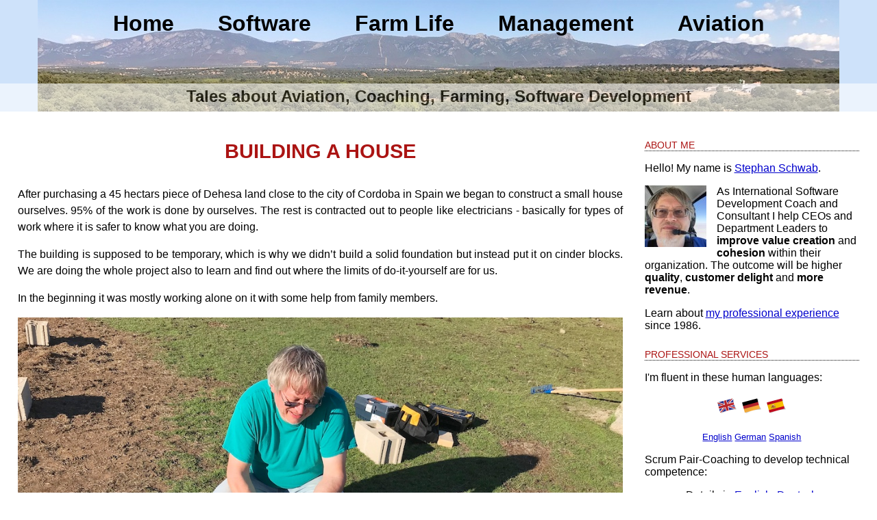

--- FILE ---
content_type: text/html
request_url: http://www.stephan-schwab.com/house/
body_size: 5201
content:
<!DOCTYPE HTML>
<html>
<head>
	<meta http-equiv="X-UA-Compatible" content="IE=edge">
	<meta name="viewport" content="width=device-width, initial-scale=1.0">

	<meta http-equiv="content-type" content="text/html; charset=utf-8" />
	<title>Building a house</title>

	<link rel="canonical" href="http://www.stephan-schwab.com/house/" />

	<link rel="stylesheet" href="/css/syntax.css" />
	<link rel="stylesheet" href="/css/schwab.css" />
	<link rel="stylesheet" href="/css/print.css" media="print" />

	<link rel="alternate" type="application/rss+xml" title="Stephan Schwab" href="/rss.xml" />

	<script type='text/javascript' src='http://ajax.googleapis.com/ajax/libs/jquery/1.11.1/jquery.min.js'></script>
	<script type='text/javascript' src='/unitegallery/js/unitegallery.min.js'></script>

	<link rel='stylesheet' href='/unitegallery/css/unite-gallery.css' type='text/css' />
	<script type='text/javascript' src='/unitegallery/themes/tiles/ug-theme-tiles.js'></script>

	<meta property="og:title" content="Building a house">
	<meta property="twitter:title" content="Building a house">
	<meta property="og:description" content="">
	<meta property="twitter:description" content="">
	<meta property="og:type" content="article">
	<meta property="og:url" content="http://www.stephan-schwab.com/house/">
	<meta property="twitter:card" content="summary_large_image">
	<meta property="twitter:site" content="@snscaimito">
	
</head>

<body>
	<div class="header no-print">
  <div class="menu">
    <a href="/">Home</a>
    <a href="/category/software_development.html">Software</a>
    <a href="/category/farm-life.html">Farm Life</a>
    <a href="/category/management.html">Management</a>
    <a href="/category/aviation.html">Aviation</a>
  </div>
  <div class="claim-box">
    Tales about Aviation, Coaching, Farming, Software Development
  </div>
</div>
	<div class="container with-sidebar">
		<div class="content-item post">
			<h1>Building a house</h1>
			<p>After purchasing a 45 hectars piece of Dehesa land close to the city of Cordoba in Spain we began to construct a small house ourselves. 95% of the work is done by ourselves. The rest is contracted out to people like electricians - basically for types of work where it is safer to know what you are doing.</p>

<p>The building is supposed to be temporary, which is why we didn’t build a solid foundation but instead put it on cinder blocks. We are doing the whole project also to learn and find out where the limits of do-it-yourself are for us.</p>

<p>In the beginning it was mostly working alone on it with some help from family members.</p>

<p><img src="house-1.jpg" alt="House 1" /></p>

<p>That got the subfloor built. Then we hired a farmhand and the construction is done between Juan - the farmhand - and myself. Here and there we get some help from neighbors or hire another person for a couple of days.</p>

<p><img src="house-3.jpg" alt="House 3" /></p>

<p>The project started in December 2017 and by early May in 2018 we got to the point that it really does look like a real house. Initially the work had a lot of pauses in between steps. Since hiring Juan speed increased.</p>

<p><img src="house-2.jpg" alt="House 2" /></p>

<table>

<tr>
	<td>31 Dec 2017</td>
	<td><a href="/2017/12/31/building-subfloor.html">Building the subfloor for the temporary housing at the farm</a></td>
</tr>

<tr>
	<td>13 Jan 2018</td>
	<td><a href="/2018/01/13/decking-subfloor.html">Decking for the subfloor</a></td>
</tr>

<tr>
	<td>21 Jan 2018</td>
	<td><a href="/2018/01/21/framing-walls.html">First time framing walls</a></td>
</tr>

<tr>
	<td>04 Feb 2018</td>
	<td><a href="/2018/02/04/all-walls-completed.html">All walls have been completed</a></td>
</tr>

<tr>
	<td>21 Mar 2018</td>
	<td><a href="/2018/03/21/progress-on-the-house-build.html">Progress on the house build</a></td>
</tr>

<tr>
	<td>21 Jun 2018</td>
	<td><a href="/2018/06/21/progress-on-the-house-build-2.html">Progress on the house build 2</a></td>
</tr>

<tr>
	<td>23 Jun 2018</td>
	<td><a href="/2018/06/23/adding-the-mongolian-yurt-to-the-building.html">Adding the Mongolian Yurt to the building</a></td>
</tr>

<tr>
	<td>24 Jun 2018</td>
	<td><a href="/2018/06/24/adding-a-second-half-to-the-house.html">Adding a second half to the house</a></td>
</tr>

<tr>
	<td>25 Jun 2018</td>
	<td><a href="/2018/06/25/closing-in-the-roof.html">Closing in the roof</a></td>
</tr>

<tr>
	<td>27 Jun 2018</td>
	<td><a href="/2018/06/27/water-proofing-the-roof.html">Water proofing the roof</a></td>
</tr>

<tr>
	<td>07 Jul 2018</td>
	<td><a href="/2018/07/07/consumed-by-tall-gras.html">Consumed by tall gras</a></td>
</tr>

<tr>
	<td>08 Jul 2018</td>
	<td><a href="/2018/07/08/every-guy-needs-a-backhoe.html">Every guy needs a backhoe</a></td>
</tr>

<tr>
	<td>09 Jul 2018</td>
	<td><a href="/2018/07/09/installing-water-pipe-for-the-kitchen.html">Installing water pipe for the kitchen</a></td>
</tr>

<tr>
	<td>11 Jul 2018</td>
	<td><a href="/2018/07/11/decking-the-roof.html">Decking the roof</a></td>
</tr>

<tr>
	<td>14 Jul 2018</td>
	<td><a href="/2018/07/14/electrical-wiring.html">Electrical wiring</a></td>
</tr>

<tr>
	<td>15 Jul 2018</td>
	<td><a href="/2018/07/15/wrapping-the-house-in-paper.html">Wrapping the house in paper</a></td>
</tr>

<tr>
	<td>19 Jul 2018</td>
	<td><a href="/2018/07/19/solar-power-for-the-house.html">Solar power for the house</a></td>
</tr>

<tr>
	<td>21 Jul 2018</td>
	<td><a href="/2018/07/21/installing-windows.html">Installing windows</a></td>
</tr>

<tr>
	<td>22 Jul 2018</td>
	<td><a href="/2018/07/22/putting-up-drywall-and-insulation.html">Putting up drywall and insulation</a></td>
</tr>

<tr>
	<td>31 Jul 2018</td>
	<td><a href="/2018/07/31/it-is-moving-day.html">It is moving day</a></td>
</tr>

<tr>
	<td>04 Aug 2018</td>
	<td><a href="/2018/08/04/washing-and-drying-with-solar-power.html">Washing and drying with solar power</a></td>
</tr>

<tr>
	<td>31 Aug 2018</td>
	<td><a href="/2018/08/31/air-conditioner-for-the-offgrid-house.html">Air conditioner for the offgrid house</a></td>
</tr>

<tr>
	<td>03 Nov 2018</td>
	<td><a href="/2018/11/03/working-on-the-inside-of-the-house.html">Working on the inside of the house</a></td>
</tr>

<tr>
	<td>29 Dec 2018</td>
	<td><a href="/2018/12/29/spent-the-night-in-the-new-house.html">Spent the night in the new house</a></td>
</tr>

</table>

			<div class="no-print">
				<table class="postfooter" style="width: 100%">
					<tr>
						<td style="text-align: left"></td>
						<td style="text-align: right">Want to leave me a comment? Please write to <a
								href="mailto:sns@caimito.net">sns@caimito.net</a>. Thanks!</td>
					</tr>
				</table>
			</div>
		</div>
		<div class="content-item sidebar">
	<p class="section">About me</p>
	<p>Hello! My name is <a href="/">Stephan Schwab</a>.</p>
	<a href="/"><img src="https://gravatar.com/avatar/663d11426b0a187ddac59f8c17ce61b4?s=90&d=robohash&r=x"
		class="align-left" /></a>
<p>As International Software Development Coach and Consultant I help CEOs and Department Leaders to
	<strong>improve</strong> <strong>value creation</strong> and <strong>cohesion</strong> within their organization. The
	outcome will be higher <strong>quality</strong>, <strong>customer delight</strong> and <strong>more revenue</strong>.
</p>

<p>Learn about <a href="/resume/">my professional experience</a> since 1986.</p>
<span style="clear:both; float:none" />

	<p class="section no-print-sidebar">Professional Services</p>
	<p>I'm fluent in these human languages:</p>
	<p align="center">
		<a href="/category/en.html"><img src="/img/language-flags/32x32/flag_rotate-02.png"></a>
		<a href="/category/de.html"><img src="/img/language-flags/32x32/flag_rotate-03.png"></a>
		<a href="/category/es.html"><img src="/img/language-flags/32x32/flag_rotate-12.png"></a>
	</p>
	<p align="center">
		<small>
			<a href="/category/en.html">English</a>
			<a href="/category/de.html">German</a>
			<a href="/category/es.html">Spanish</a>
		</small>
	</p>
	<div class="no-print-sidebar">
		<p>Scrum Pair-Coaching to develop technical competence:</p>
		<p align="center">Details in <a href="/en-pair-coaching-scrummaster.html">English</a>, <a
				href="/de-pair-coaching-scrummaster.html">Deutsch</a></p>

		<p><strong>Resources for new clients</strong>:</p>
		<p align="center"><a href="/resources/de-new-client.html">Deutsch</a></p>
	</div>

	<div class="no-print-sidebar">
		<p class="section noprint">Search</p>
		<form method="get" action="http://www.google.com/search">
			<p align="center"><input type="text" name="q" maxlength="255" value="" style="width: 180px" /></br>
				<input type="submit" value="Google Search" class="btn btn-primary btn-mini" />
			</p>
			<input type="hidden" name="sitesearch" value="http://www.stephan-schwab.com" />
		</form>

		<p class="section">Special&nbsp;Content</p>
		<ul class="special-content">
			<li><a href="/atdd/">Acceptance Test-Driven Development</a></li>
			<li><a href="/software-design/">Software Design</a></li>
			<li><a href="/sddm.html">Software Development Decision Making</a></li>
		</ul>
		<ul class="special-content">
			<li><a href="/coaching-future-masters.html">Coaching future masters</a></li>
		</ul>
		<ul class="special-content">
			<li><a href="/farmstead.html">Developing a farmstead in Andalucia, Spain</a></li>
			<li><a href="/house/">Building a house, Spain</a></li>
			<li><a href="/airtravel/">Business travel with light aircraft</a></li>
			<li><a href="/horses/">Horses</a></li>
			<li><a href="/panama-farm.html">Rainforest Farm, Panama</a></li>
			<li><a href="/galleries/">Photo Galleries</a></li>
		</ul>
		<ul class="special-content">
			<li><a href="/reading-list.html">My reading list</a></li>
		</ul>

		<p class="section">Highlights of the Year</p>
		<ul class="special-content">
			
			<li><a href="/2016/12/27/highlights-of-2016.html">2016</a></li>
			
			<li><a href="/2015/12/31/highlights-2015.html">2015</a></li>
			
			<li><a href="/2014/12/31/highlights-2014.html">2014</a></li>
			
			<li><a href="/2013/12/31/hightlights-2013.html">2013</a></li>
			
			<li><a href="/2012/12/31/highlights-2012.html">2012</a></li>
			
			<li><a href="/2011/12/31/highlights-2011.html">2011</a></li>
			
			<li><a href="/2010/12/31/highlights-2010.html">2010</a></li>
			
			<li><a href="/2009/12/31/highlights-2009.html">2009</a></li>
			
			<li><a href="/2008/12/31/highlights-2008.html">2008</a></li>
			
			<li><a href="/2007/12/31/highlights-2007.html">2007</a></li>
			
			<li><a href="/2006/12/31/highlights-2006.html">2006</a></li>
			
		</ul>

		<p class="section">Living on planet Earth</p>
		<ul class="special-content">
			<li><a href="/dominican-republic.html">Dominican Republic</a></li>
			<li><a href="/china.html">China</a></li>
			<li><a href="/germany.html">Germany</a></li>
			<li><a href="/panama.html">Panama</a></li>
			<li><a href="/spain.html">Spain</a></li>
			<li><a href="/usa.html">USA</a></li>
		</ul>

		<p class="section">Open Source Projects</p>
		<ul class="special-content">
			<li><a href="/ale-news.html">Development of ALE News</a></li>
			<li><a href="https://github.com/snscaimito/RAutomation">RAutomation</a></li>
			<li><a href="/open-source.html">Other contributions to Open Source</a></li>
		</ul>

		<p class="section">Stay in touch</p>
		<p align="center">
			<a href="/rss.xml"><img src="/img/Furry-Cushion-RSS_48.png" /></a>
			<a href="https://twitter.com/snscaimito"><img src="/img/Furry-Cushion-Twitter_48.png" /></a>
			<a href="http://www.linkedin.com/in/stephanschwab"><img src="/img/Furry-Cushion-LinkedIn_48.png" /></a>
		</p>
		<p align="center">
			<a rel="me" href="https://techhub.social/@snscaimito"><img src="/img/mastodon.svg" width="48" /></a>
			<a href="https://bsky.app/profile/snscaimito.bsky.social"><img src="/img/Bluesky_butterfly-logo.svg"
					width="65" /></a>
			<a href="https://www.tiktok.com/@snscaimito"><img src="/img/tiktok-icon-white-1-logo-svgrepo-com.svg"
					width="48" /></a>
		</p>
		<p align="center">
			<a href="mailto:sns@caimito.net?subject=From%20stephan-schwab.com">sns@caimito.net</a>
		</p>

		<p class=" section">My Books
		</p>
		<p align="center"><a href="https://leanpub.com/activitycentereddesign"><img
					src="/img/smarter-software-with-activity-centered-design.jpg" /></a></p>
		<p align="center"><a href="https://leanpub.com/essays-on-software-development-2012"><img
					src="/img/essays-on-software-development-2012.png" /></a></p>

		<p class="section">Everything</p>
		<p>See a listing of <a href="/all-posts.html">all posts</a> on this site.</p>
	</div>
</div>
	</div>
		<script src="//use.typekit.net/npx1yoc.js"></script>
	<script>try{Typekit.load();}catch(e){}</script>
	
	<script type="text/javascript" src="/js/bootstrap.min.js"></script>

	<script>
	  (function(i,s,o,g,r,a,m){i['GoogleAnalyticsObject']=r;i[r]=i[r]||function(){
	  (i[r].q=i[r].q||[]).push(arguments)},i[r].l=1*new Date();a=s.createElement(o),
	  m=s.getElementsByTagName(o)[0];a.async=1;a.src=g;m.parentNode.insertBefore(a,m)
	  })(window,document,'script','//www.google-analytics.com/analytics.js','ga');

	  ga('create', 'UA-35257032-1', 'auto');
	  ga('require', 'displayfeatures');
	  ga('send', 'pageview');

	</script>
	<script type="text/javascript"> 
		jQuery(document).ready(function(){ 
			jQuery("#gallery").unitegallery(); 
		}); 
	</script>
	
	<script type="text/javascript">
		/* * * CONFIGURATION VARIABLES: EDIT BEFORE PASTING INTO YOUR WEBPAGE * * */
		var disqus_shortname = 'stephanschwab'; // required: replace example with your forum shortname

		/* * * DON'T EDIT BELOW THIS LINE * * */
		(function () {
			var s = document.createElement('script'); s.async = true;
			s.type = 'text/javascript';
			s.src = 'http://' + disqus_shortname + '.disqus.com/count.js';
			(document.getElementsByTagName('HEAD')[0] || document.getElementsByTagName('BODY')[0]).appendChild(s);
		}());
	</script>
</body>

</html>

--- FILE ---
content_type: text/css
request_url: http://www.stephan-schwab.com/css/schwab.css
body_size: 6958
content:
body {
	-webkit-hyphens: auto;
	-moz-hyphens: auto;
	-ms-hyphens: auto;
	hyphens: auto;
	font-family: sans-serif;
	margin: 0;
}

DIV.container {
	margin-left: 2%;
	margin-right: 2%;
}

.content-item {
	flex-basis: 200px;
}

DIV.with-sidebar {
	display: flex;
}

@media screen and (max-width: 479px) {
	.header .claim-box {
		display: none;
	}

	.sidebar {
		display: none;
	}
}

@media screen and (max-width: 979px) {
	.header .claim-box {
		display: none;
	}
}

.post {
	flex-grow: 6;
}

.sidebar {
	padding-left: 2em;
	flex-grow: 1;
}

.sidebar FORM {
	margin-left: 10px;
	margin-right: 10px;
}

.section {
	margin-top: 25px;
	font-size: 14px;
	text-transform: uppercase;
	color: #AB1413;
	border-bottom: 1px dotted black;
}

.post,
TD.post {
	margin-bottom: 2em;
	line-height: 16pt;
}

.post H1 {
	font-size: 2em;
	text-align: center;
	margin-bottom: 1em;
}

.post H2 {
	font-size: 1.5em;
	margin-top: 1.5em;
	margin-bottom: -3px;
	text-align: center;
}

.post H3 {
	font-size: 1em;
	margin-bottom: -3px;
}

.post P,
.article P,
.article TD,
.article TH,
.article UL,
DD {
	line-height: 1.5em;
	text-align: justify;
}

TABLE {
	margin-bottom: 1em;
}

TD {
	padding: 2px;
}

.post P IMG {
	display: block;
	margin-left: auto;
	margin-right: auto;
	margin-top: 15px;
	margin-bottom: 15px;
	max-width: 100%;
}

.article UL {
	text-align: left;
}

.align-right {
	float: right;
	margin: 0 0 15px 15px;
}

.align-left {
	float: left;
	margin: 0 0 0 0;
	padding-right: 15px;
	padding-bottom: 15px;
}

TABLE.postfooter {
	border-top: thin dotted black;
}

TABLE.postfooter TD {
	font-size: 10pt;
}

A {
	color: #0000CC;
}

A:hover {
	text-decoration: underline;
}

.categories {}

.vertical {}

UL.horizontal {
	text-align: center;
	font-size: small;
	list-style-type: none;
	padding: 0;
	margin: 0;
}

UL.horizontal LI {
	display: inline;
	padding-right: 5px;
}

.post BLOCKQUOTE P,
.post BLOCKQUOTE UL LI {
	font-size: 12pt;
	text-align: left;
	line-height: 16pt;
}

BLOCKQUOTE.resume {
	width: 80%;
}

BLOCKQUOTE.resume P {
	font-size: 12pt;
	line-height: 18pt;
}

BLOCKQUOTE.resume P.quote-source {
	font-weight: bold;
}

DT {
	font-weight: bold;
	margin-top: 1.5em;
}

DL.resume DT {
	color: #0E6A01;
	border-bottom: 1px dotted black;
}

DL.resume DD P.client {
	font-weight: bold;
}

DL.resume-inner DT {
	color: #000000;
	font-weight: bold;
	border-bottom: none;
	margin-bottom: 5px;
}

DL DT {
	margin-top: 1em;
}

DL DD {
	margin-top: 0.5em;
}

DIV.overview {
	display: grid;
	grid-template-columns: 1fr 1fr;
	white-space: wrap;
	font-weight: bold;
	gap: 1em;
	margin-top: 1em;
	margin-bottom: 2em;
}


UL.special-content {
	list-style-type: square;
}

UL.special-content LI {
	font-size: smaller;
}

DIV.article H1,
DIV.article H2,
DIV.article H3,
DIV.post H1,
DIV.post H2,
DIV.post H3 {
	color: #AB1413;
}

DIV.article H1,
DIV.post H1,
H1.overview-headline {
	text-transform: uppercase;
	font-size: 22pt;
	line-height: 1.5em;
}

DIV.article H2,
DIV.post H2 {
	text-transform: uppercase;
	font-size: 14pt;
	margin-bottom: 6pt;
	line-height: 20pt;
	margin-top: 1.5em;
}

DIV.article H3,
DIV.post H3 {
	font-size: 12pt;
	margin-bottom: 0px;
	line-height: 18pt;
}

DIV.article H4,
DIV.post H4 {
	font-size: 12pt;
	margin-bottom: 1em;
	line-height: 18pt;
}

.article TH {
	text-align: left;
}

.article TH,
.article TD {
	padding-right: 10px;
}

pre {
	-webkit-hyphens: none;
	-moz-hyphens: none;
	-ms-hyphens: none;
	hyphens: none;
	overflow: auto;
	word-wrap: normal;
	white-space: pre;
}

DIV.ale_news_post_header,
DIV.ale_news_post_footer,
DIV.related_articles {
	background: #FFFEC9;
	padding-top: 5px;
	padding-bottom: 5px;
	padding-left: 5px;
	padding-right: 5px;
	margin-bottom: 10px;
}

DIV.ale_news_post_header {
	padding-bottom: 0px;
	position: relative;
	float: right;
	width: 350px;
	margin-left: 20px
}

DIV.ale_news_post_header,
DIV.ale_news_post_footer,
DIV.related_articles P {
	margin-bottom: 0px;
}

DIV.ale_news_post_footer H2 {
	margin-top: 0;
}

TABLE.article-overview {
	margin-bottom: 0;
}

TABLE.article-overview TR {
	vertical-align: top;
}

TABLE.article-overview TD {
	font-size: 10pt;
	line-height: 10pt;
	padding-bottom: 4px;
}

.features-block {
	margin-left: 1em;
	margin-bottom: 2em;
}

.features {
	display: flex;
	flex-wrap: wrap;
	gap: 1em;
	justify-content: flex-start;
	margin-left: 2em;
	margin-right: 2em;
	margin-bottom: 1em;
}

.featured-categories {
	flex: 1;
	display: flex;
	flex-wrap: wrap;
	gap: 1em;
	justify-content: space-evenly;
}

.featured-categories > DIV {
	flex: 1 1 calc(50% - 1em); 
	box-sizing: border-box;
}

P.featured-category {
	margin-top: 0;
}

.footer {
	background-color: #F2F2F2;
}

.header {
	background-image: url("/img/header.jpg");
	background-repeat: no-repeat;
	background-position: top center;
	background-color: #CEE2FA;
	height: 163px;
	margin-bottom: 1em;
}

.header A {
	color: black;
}

.header A:hover {
	color: red;
}

.menu {
	display: flex;
	padding-top: 1em;
	justify-content: center;
}

.menu A {
	color: black;
	text-decoration: none;
	font-weight: bold;
	font-size: 2em;
	padding-left: 1em;
	padding-right: 1em;
}

@media screen and (max-width: 479px) {
	.menu {
		font-size: 12pt;
	}
}

.header .name {
	color: black;
	font-size: 26pt;
	font-weight: bold;
	text-align: center;
	padding-top: 18px;
}

.header .claim-box {
	position: relative;
	top: 69px;
	opacity: 0.6;
	background-color: white;
	height: 31px;
	padding-top: 5px;
	padding-bottom: 5px;
	color: black;
	font-size: 18pt;
	font-weight: bold;
	text-align: center;
	opacity: 0.6;
}

.header H1,
.header H2 {
	text-align: center;
}

.header H2 {
	font-size: 16pt;
}

A.categoryLink {
	text-transform: uppercase;
	color: #AB1413;
}

TABLE {
	margin-left: auto;
	margin-right: auto;
}

TABLE.article-overview {
	margin-left: 0;
	margin-right: 0;
}

UL#nav {
	text-align: right;
	list-style-type: none;
	padding: 0;
	margin: 0;
}

UL#nav LI {
	display: inline;
	padding-right: 5px;
}

DIV#navrow {
	margin-bottom: 15px;
}

UL#photoInfo {
	margin-top: 15px;
}

FIGCAPTION {
	margin-top: 10px;
	text-align: center;
}

.resume TABLE TH {
	white-space: nowrap;
}

#gallery {
	margin-top: 20px;
	margin-bottom: 20px;
}

DIV.link-tree {
	display: flex;
	flex-wrap: wrap;
	gap: 1em;
}

DIV.link-tree IMG {
	width: 300px;
}

DIV.showcase {
	border-radius: 0.5em;
	border-color: #848383;
	border-width: thin;
	border-style: dashed;
	padding: 0.5em;
	margin: 1em;
}

DIV.showcase H3 {
	text-align: left;
  color: black;
	margin-bottom: 0.5em;
}

BUTTON.print-button {
	background-color: #1394ab;
	color: white;
	font-size: 1em;
	padding: 0.75em 1.5em;
	border: none;
	border-radius: 0.25em;
	box-shadow: 0 2px 4px rgba(0, 0, 0, 0.1);
	cursor: pointer;
	transition: background-color 0.3s ease, box-shadow 0.3s ease;
}

BUTTON.print-button:hover {
	background-color: #117a91;
	box-shadow: 0 4px 8px rgba(0, 0, 0, 0.2);
}

BUTTON.print-button:active {
	background-color: #0e5f6e;
	box-shadow: 0 2px 4px rgba(0, 0, 0, 0.1);
}

--- FILE ---
content_type: text/css
request_url: http://www.stephan-schwab.com/css/print.css
body_size: 598
content:
body {
	font-size: 10pt;
	margin: 0;
}

h1 {
	font-size: 14pt;
}

h2 {
	font-size: 12pt;
}

h3 {
	font-size: 11pt;
}

h4 {
	font-size: 10pt;
}

p, li {
	font-size: 10pt;
}

.post p, .post li, .post DD {
	font-size: 10pt;
}

DIV.container {
	margin: 0;
	display: block;
}

.footer, .featured-categories, .no-print-sidebar, .no-print, .sidebar, .print-button, .showcase {
	display: none;
}

H1 {
	margin-top: 0.5em;
	margin-bottom: 3em;
}

H2 {
	margin-top: 0.5em;
}

H1, H2, H3, H4, DT {
	page-break-after: avoid;
}

/* DIV.overview {
	margin-bottom: 5em;
} */

DIV.overview UL {
	margin-top: 1em;
}

--- FILE ---
content_type: text/plain
request_url: https://www.google-analytics.com/j/collect?v=1&_v=j102&a=1867713146&t=pageview&_s=1&dl=http%3A%2F%2Fwww.stephan-schwab.com%2Fhouse%2F&ul=en-us%40posix&dt=Building%20a%20house&sr=1280x720&vp=1280x720&_u=IGBAgEABAAAAACAAI~&jid=1708396268&gjid=2040673505&cid=1673839132.1768574942&tid=UA-35257032-1&_gid=833069639.1768574942&_slc=1&z=1831895683
body_size: -287
content:
2,cG-PZMTQ5N1WW